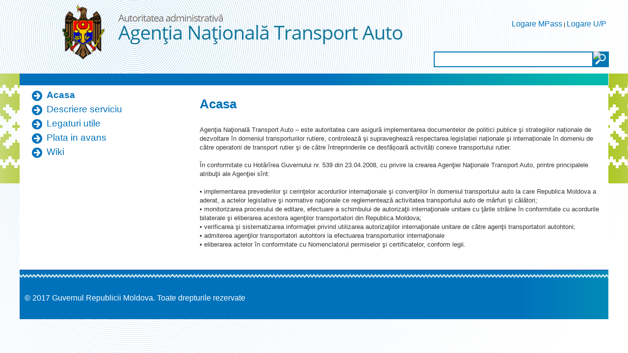

--- FILE ---
content_type: text/html;charset=UTF-8
request_url: https://autorizatiiauto.gov.md/acasa;jsessionid=024F6D01E372B2C2039990876B6E523B.liferay1
body_size: 5316
content:
<!DOCTYPE html> <html class="ltr" dir="ltr" lang="en-US"> <head> <title>Acasa - ANTA</title> <script src="/static/jquery.min.js" type="text/javascript"></script> <meta content="text/html; charset=UTF-8" http-equiv="content-type" /> <link href="https://autorizatiiauto.gov.md/ANTA-theme/images/favicon.ico" rel="Shortcut Icon" /> <link href="https&#x3a;&#x2f;&#x2f;autorizatiiauto&#x2e;gov&#x2e;md" rel="canonical" /> <link href="https&#x3a;&#x2f;&#x2f;autorizatiiauto&#x2e;gov&#x2e;md&#x2f;ar" hreflang="ar-SA" rel="alternate" /> <link href="https&#x3a;&#x2f;&#x2f;autorizatiiauto&#x2e;gov&#x2e;md&#x2f;eu" hreflang="eu-ES" rel="alternate" /> <link href="https&#x3a;&#x2f;&#x2f;autorizatiiauto&#x2e;gov&#x2e;md&#x2f;bg" hreflang="bg-BG" rel="alternate" /> <link href="https&#x3a;&#x2f;&#x2f;autorizatiiauto&#x2e;gov&#x2e;md&#x2f;ca" hreflang="ca-AD" rel="alternate" /> <link href="https&#x3a;&#x2f;&#x2f;autorizatiiauto&#x2e;gov&#x2e;md&#x2f;ca_ES" hreflang="ca-ES" rel="alternate" /> <link href="https&#x3a;&#x2f;&#x2f;autorizatiiauto&#x2e;gov&#x2e;md&#x2f;zh" hreflang="zh-CN" rel="alternate" /> <link href="https&#x3a;&#x2f;&#x2f;autorizatiiauto&#x2e;gov&#x2e;md&#x2f;zh_TW" hreflang="zh-TW" rel="alternate" /> <link href="https&#x3a;&#x2f;&#x2f;autorizatiiauto&#x2e;gov&#x2e;md&#x2f;hr" hreflang="hr-HR" rel="alternate" /> <link href="https&#x3a;&#x2f;&#x2f;autorizatiiauto&#x2e;gov&#x2e;md&#x2f;cs" hreflang="cs-CZ" rel="alternate" /> <link href="https&#x3a;&#x2f;&#x2f;autorizatiiauto&#x2e;gov&#x2e;md&#x2f;da" hreflang="da-DK" rel="alternate" /> <link href="https&#x3a;&#x2f;&#x2f;autorizatiiauto&#x2e;gov&#x2e;md&#x2f;nl" hreflang="nl-NL" rel="alternate" /> <link href="https&#x3a;&#x2f;&#x2f;autorizatiiauto&#x2e;gov&#x2e;md&#x2f;nl_BE" hreflang="nl-BE" rel="alternate" /> <link href="https&#x3a;&#x2f;&#x2f;autorizatiiauto&#x2e;gov&#x2e;md&#x2f;en_GB" hreflang="en-GB" rel="alternate" /> <link href="https&#x3a;&#x2f;&#x2f;autorizatiiauto&#x2e;gov&#x2e;md&#x2f;et" hreflang="et-EE" rel="alternate" /> <link href="https&#x3a;&#x2f;&#x2f;autorizatiiauto&#x2e;gov&#x2e;md&#x2f;fi" hreflang="fi-FI" rel="alternate" /> <link href="https&#x3a;&#x2f;&#x2f;autorizatiiauto&#x2e;gov&#x2e;md&#x2f;fr" hreflang="fr-FR" rel="alternate" /> <link href="https&#x3a;&#x2f;&#x2f;autorizatiiauto&#x2e;gov&#x2e;md&#x2f;gl" hreflang="gl-ES" rel="alternate" /> <link href="https&#x3a;&#x2f;&#x2f;autorizatiiauto&#x2e;gov&#x2e;md&#x2f;de" hreflang="de-DE" rel="alternate" /> <link href="https&#x3a;&#x2f;&#x2f;autorizatiiauto&#x2e;gov&#x2e;md&#x2f;el" hreflang="el-GR" rel="alternate" /> <link href="https&#x3a;&#x2f;&#x2f;autorizatiiauto&#x2e;gov&#x2e;md&#x2f;iw" hreflang="iw-IL" rel="alternate" /> <link href="https&#x3a;&#x2f;&#x2f;autorizatiiauto&#x2e;gov&#x2e;md&#x2f;hi" hreflang="hi-IN" rel="alternate" /> <link href="https&#x3a;&#x2f;&#x2f;autorizatiiauto&#x2e;gov&#x2e;md&#x2f;hu" hreflang="hu-HU" rel="alternate" /> <link href="https&#x3a;&#x2f;&#x2f;autorizatiiauto&#x2e;gov&#x2e;md&#x2f;in" hreflang="in-ID" rel="alternate" /> <link href="https&#x3a;&#x2f;&#x2f;autorizatiiauto&#x2e;gov&#x2e;md&#x2f;it" hreflang="it-IT" rel="alternate" /> <link href="https&#x3a;&#x2f;&#x2f;autorizatiiauto&#x2e;gov&#x2e;md&#x2f;ja" hreflang="ja-JP" rel="alternate" /> <link href="https&#x3a;&#x2f;&#x2f;autorizatiiauto&#x2e;gov&#x2e;md&#x2f;ko" hreflang="ko-KR" rel="alternate" /> <link href="https&#x3a;&#x2f;&#x2f;autorizatiiauto&#x2e;gov&#x2e;md&#x2f;lo" hreflang="lo-LA" rel="alternate" /> <link href="https&#x3a;&#x2f;&#x2f;autorizatiiauto&#x2e;gov&#x2e;md&#x2f;nb" hreflang="nb-NO" rel="alternate" /> <link href="https&#x3a;&#x2f;&#x2f;autorizatiiauto&#x2e;gov&#x2e;md&#x2f;fa" hreflang="fa-IR" rel="alternate" /> <link href="https&#x3a;&#x2f;&#x2f;autorizatiiauto&#x2e;gov&#x2e;md&#x2f;pl" hreflang="pl-PL" rel="alternate" /> <link href="https&#x3a;&#x2f;&#x2f;autorizatiiauto&#x2e;gov&#x2e;md&#x2f;pt" hreflang="pt-BR" rel="alternate" /> <link href="https&#x3a;&#x2f;&#x2f;autorizatiiauto&#x2e;gov&#x2e;md&#x2f;pt_PT" hreflang="pt-PT" rel="alternate" /> <link href="https&#x3a;&#x2f;&#x2f;autorizatiiauto&#x2e;gov&#x2e;md&#x2f;ro" hreflang="ro-RO" rel="alternate" /> <link href="https&#x3a;&#x2f;&#x2f;autorizatiiauto&#x2e;gov&#x2e;md&#x2f;ru" hreflang="ru-RU" rel="alternate" /> <link href="https&#x3a;&#x2f;&#x2f;autorizatiiauto&#x2e;gov&#x2e;md&#x2f;sr" hreflang="sr-RS" rel="alternate" /> <link href="https&#x3a;&#x2f;&#x2f;autorizatiiauto&#x2e;gov&#x2e;md&#x2f;sr_RS_latin" hreflang="sr-RS-latin" rel="alternate" /> <link href="https&#x3a;&#x2f;&#x2f;autorizatiiauto&#x2e;gov&#x2e;md&#x2f;sl" hreflang="sl-SI" rel="alternate" /> <link href="https&#x3a;&#x2f;&#x2f;autorizatiiauto&#x2e;gov&#x2e;md&#x2f;sk" hreflang="sk-SK" rel="alternate" /> <link href="https&#x3a;&#x2f;&#x2f;autorizatiiauto&#x2e;gov&#x2e;md&#x2f;es" hreflang="es-ES" rel="alternate" /> <link href="https&#x3a;&#x2f;&#x2f;autorizatiiauto&#x2e;gov&#x2e;md&#x2f;sv" hreflang="sv-SE" rel="alternate" /> <link href="https&#x3a;&#x2f;&#x2f;autorizatiiauto&#x2e;gov&#x2e;md&#x2f;tr" hreflang="tr-TR" rel="alternate" /> <link href="https&#x3a;&#x2f;&#x2f;autorizatiiauto&#x2e;gov&#x2e;md&#x2f;uk" hreflang="uk-UA" rel="alternate" /> <link href="https&#x3a;&#x2f;&#x2f;autorizatiiauto&#x2e;gov&#x2e;md&#x2f;vi" hreflang="vi-VN" rel="alternate" /> <link href="&#x2f;html&#x2f;css&#x2f;main&#x2e;css&#x3f;browserId&#x3d;other&#x26;themeId&#x3d;ANTA_WAR_ANTAtheme&#x26;minifierType&#x3d;css&#x26;languageId&#x3d;en_US&#x26;b&#x3d;6102&#x26;t&#x3d;1376376222000" rel="stylesheet" type="text/css" /> <link href="https://autorizatiiauto.gov.md/html/portlet/journal_content/css/main.css?browserId=other&amp;themeId=ANTA_WAR_ANTAtheme&amp;minifierType=css&amp;languageId=en_US&amp;b=6102&amp;t=1767546133000" rel="stylesheet" type="text/css" /> <script type="text/javascript">var Liferay={Browser:{acceptsGzip:function(){return true},getMajorVersion:function(){return 131},getRevision:function(){return"537.36"},getVersion:function(){return"131.0.0.0"},isAir:function(){return false},isChrome:function(){return true},isFirefox:function(){return false},isGecko:function(){return true},isIe:function(){return false},isIphone:function(){return false},isLinux:function(){return false},isMac:function(){return true},isMobile:function(){return false},isMozilla:function(){return false},isOpera:function(){return false},isRtf:function(){return true},isSafari:function(){return true},isSun:function(){return false},isWap:function(){return false},isWapXhtml:function(){return false},isWebKit:function(){return true},isWindows:function(){return false},isWml:function(){return false}},Data:{isCustomizationView:function(){return false},notices:[null]},ThemeDisplay:{getCDNDynamicResourcesHost:function(){return""},getCDNBaseURL:function(){return"https://autorizatiiauto.gov.md"},getCDNHost:function(){return""},getCompanyId:function(){return"79264"},getCompanyGroupId:function(){return"79300"},getUserId:function(){return"79267"},getDoAsUserIdEncoded:function(){return""},getPlid:function(){return"83418"},getLayoutId:function(){return"2"},getLayoutURL:function(){return"https://autorizatiiauto.gov.md/acasa"},isPrivateLayout:function(){return"false"},getParentLayoutId:function(){return"0"},isVirtualLayout:function(){return false},getScopeGroupId:function(){return"79289"},getScopeGroupIdOrLiveGroupId:function(){return"79289"},getParentGroupId:function(){return"79289"},isImpersonated:function(){return false},isSignedIn:function(){return false},getDefaultLanguageId:function(){return"en_US"},getLanguageId:function(){return"en_US"},isAddSessionIdToURL:function(){return true},isFreeformLayout:function(){return false},isStateExclusive:function(){return false},isStateMaximized:function(){return false},isStatePopUp:function(){return false},getPathContext:function(){return""},getPathImage:function(){return"/image"},getPathJavaScript:function(){return"/html/js"},getPathMain:function(){return"/c"},getPathThemeImages:function(){return"https://autorizatiiauto.gov.md/ANTA-theme/images"},getPathThemeRoot:function(){return"/ANTA-theme"},getURLControlPanel:function(){return"/group/control_panel;jsessionid=CBEC63E155B1C10A690560C763650D67.liferay1?doAsGroupId=79289&refererPlid=83418"},getURLHome:function(){return"https\x3a\x2f\x2fautorizatiiauto\x2egov\x2emd\x2fweb\x2fguest"},getSessionId:function(){return"CBEC63E155B1C10A690560C763650D67.liferay1"},getPortletSetupShowBordersDefault:function(){return false}},PropsValues:{NTLM_AUTH_ENABLED:false}};var themeDisplay=Liferay.ThemeDisplay;Liferay.AUI={getAvailableLangPath:function(){return"available_languages.jsp?browserId=other&themeId=ANTA_WAR_ANTAtheme&colorSchemeId=01&minifierType=js&languageId=en_US&b=6102&t=1376642994000"},getBaseURL:function(){return"https://autorizatiiauto.gov.md/html/js/aui/"},getCombine:function(){return true},getComboPath:function(){return"/combo/?browserId=other&minifierType=&languageId=en_US&b=6102&t=1376642994000&p=/html/js&"},getFilter:function(){return{replaceStr:function(c,b,a){return b+"m="+(c.split("/html/js")[1]||"")},searchExp:"(\\?|&)/([^&]+)"}},getJavaScriptRootPath:function(){return"/html/js"},getLangPath:function(){return"aui_lang.jsp?browserId=other&themeId=ANTA_WAR_ANTAtheme&colorSchemeId=01&minifierType=js&languageId=en_US&b=6102&t=1376642994000"},getRootPath:function(){return"/html/js/aui/"}};window.YUI_config={base:Liferay.AUI.getBaseURL(),comboBase:Liferay.AUI.getComboPath(),fetchCSS:true,filter:Liferay.AUI.getFilter(),root:Liferay.AUI.getRootPath(),useBrowserConsole:false};Liferay.authToken="uSB8M8eT";Liferay.currentURL="\x2facasa\x3bjsessionid\x3d024F6D01E372B2C2039990876B6E523B\x2eliferay1";Liferay.currentURLEncoded="%2Facasa%3Bjsessionid%3D024F6D01E372B2C2039990876B6E523B.liferay1";</script> <script src="/html/js/barebone.jsp?browserId=other&amp;themeId=ANTA_WAR_ANTAtheme&amp;colorSchemeId=01&amp;minifierType=js&amp;minifierBundleId=javascript.barebone.files&amp;languageId=en_US&amp;b=6102&amp;t=1376642994000" type="text/javascript"></script> <script type="text/javascript">Liferay.Portlet.list=["71_INSTANCE_yBA0RtIrIFI2","56_INSTANCE_hHKMt57fpQ8B"];</script> <link class="lfr-css-file" href="https&#x3a;&#x2f;&#x2f;autorizatiiauto&#x2e;gov&#x2e;md&#x2f;ANTA-theme&#x2f;css&#x2f;main&#x2e;css&#x3f;browserId&#x3d;other&#x26;themeId&#x3d;ANTA_WAR_ANTAtheme&#x26;minifierType&#x3d;css&#x26;languageId&#x3d;en_US&#x26;b&#x3d;6102&#x26;t&#x3d;1540536474000" rel="stylesheet" type="text/css" /> <style type="text/css">.site-breadcrumbs{display:none!important}.custom-logo{min-height:150px}#layout-column_column-2:first-child{margin-top:15px}.nav-menu ul li ul li a{font-size:12pt}.nav-menu ul li ul li{line-height:1.6!important}#content,#footer{width:1200px;min-width:1200px;max-width:1200px}iframe.rs-iframe-container{min-height:400px}#banner{max-width:1201px;min-width:1201px;width:1201px}</style> <style type="text/css">#p_p_id_71_INSTANCE_yBA0RtIrIFI2_{border-width:;border-style:}#p_p_id_56_INSTANCE_hHKMt57fpQ8B_{border-width:;border-style:}</style> </head> <body class=" yui3-skin-sam controls-visible guest-site signed-out public-page site"> <a href="#main-content" id="skip-to-content">Skip to Content</a> <div class="GreenBG"></div> <div id="wrapper"> <header id="banner" role="banner"> <div id="searchContainer"> <input type="text" value="" title="Search Text" name="" id="searchInput" /> <input type="image" alt="search" border="0" align="absmiddle" title="Start Search" id="searchButton">
		</div>
		<div id="heading">
			<h1 class="site-title">
				<a class="logo custom-logo" href="https://autorizatiiauto.gov.md/acasa;jsessionid=CBEC63E155B1C10A690560C763650D67.liferay1?p_auth=uSB8M8eT&amp;p_p_auth=2bVlToMp&amp;p_p_id=49&amp;p_p_lifecycle=1&amp;p_p_state=normal&amp;p_p_mode=view&amp;_49_struts_action=%2Fmy_sites%2Fview&amp;_49_groupId=79289&amp;_49_privateLayout=false" title="Go to ANTA">
					<img alt="ANTA" height="128" src="/image/layout_set_logo?img_id=83410&amp;t=1768586577911" width="708" /> </a> </h1> <h2 class="page-title"> <span>Acasa</span> </h2> </div> <!--<a href="/c/portal/login?p_l_id=83418" id="sign-in" rel="nofollow">Sign In</a>--> <div id="sign-in" style="background:none"> <a href="/c/portal/login?p_l_id=83418" id="" rel="nofollow">Logare MPass</a> | <a href="/signin" id="" rel="nofollow">Logare U/P</a> </div> <nav class="sort-pages modify-pages" id="navigation"> <h1> <span>Navigation</span> </h1> <ul> <li aria-selected="true" class="selected"> <a href="https&#x3a;&#x2f;&#x2f;autorizatiiauto&#x2e;gov&#x2e;md&#x2f;acasa&#x3b;jsessionid&#x3d;CBEC63E155B1C10A690560C763650D67&#x2e;liferay1" ><span> Acasa</span></a> </li> <li> <a href="https&#x3a;&#x2f;&#x2f;autorizatiiauto&#x2e;gov&#x2e;md&#x2f;descriere-serviciu&#x3b;jsessionid&#x3d;CBEC63E155B1C10A690560C763650D67&#x2e;liferay1" ><span> Descriere serviciu</span></a> </li> <li> <a href="https&#x3a;&#x2f;&#x2f;autorizatiiauto&#x2e;gov&#x2e;md&#x2f;legaturi-utile&#x3b;jsessionid&#x3d;CBEC63E155B1C10A690560C763650D67&#x2e;liferay1" ><span> Legaturi utile</span></a> </li> <li> <a href="https&#x3a;&#x2f;&#x2f;mpay&#x2e;gov&#x2e;md&#x2f;Order&#x2f;Search&#x2f;ANT01" ><span> Plata in avans</span></a> </li> <li> <a href="https&#x3a;&#x2f;&#x2f;autorizatiiauto&#x2e;gov&#x2e;md&#x2f;wiki&#x3b;jsessionid&#x3d;CBEC63E155B1C10A690560C763650D67&#x2e;liferay1" ><span> Wiki</span></a> </li> </ul> </nav> </header> <div id="contentCont"> <div id="content"> <div id="contentHeader"> <div id="contentHeaderRight"> </div> </div> <div id="layoutCont"> <div class="portlet-boundary portlet-boundary_103_ portlet-static portlet-static-end portlet-borderless " id="p_p_id_103_" > <span id="p_103"></span> <div class="portlet-body"> </div> </div> <div class="columns-2" id="main-content" role="main"> <div class="portlet-layout"> <div class="aui-w30 portlet-column portlet-column-first" id="column-1"> <div class="portlet-dropzone portlet-column-content portlet-column-content-first" id="layout-column_column-1"> <div class="portlet-boundary portlet-boundary_71_ portlet-static portlet-static-end portlet-borderless portlet-navigation " id="p_p_id_71_INSTANCE_yBA0RtIrIFI2_" > <span id="p_71_INSTANCE_yBA0RtIrIFI2"></span> <div class="portlet-body"> <div class="portlet-borderless-container" style=""> <div class="portlet-body"> <div class="nav-menu nav-menu-style-"> <ul class="layouts level-1"><li class="selected " ><a class="selected " href="https&#x3a;&#x2f;&#x2f;autorizatiiauto&#x2e;gov&#x2e;md&#x2f;acasa" > Acasa</a></li><li class="" ><a class="" href="https&#x3a;&#x2f;&#x2f;autorizatiiauto&#x2e;gov&#x2e;md&#x2f;descriere-serviciu" > Descriere serviciu</a></li><li class="" ><a class="" href="https&#x3a;&#x2f;&#x2f;autorizatiiauto&#x2e;gov&#x2e;md&#x2f;legaturi-utile" > Legaturi utile</a></li><li class="" ><a class="" href="https&#x3a;&#x2f;&#x2f;mpay&#x2e;gov&#x2e;md&#x2f;Order&#x2f;Search&#x2f;ANT01" > Plata in avans</a></li><li class="" ><a class="" href="https&#x3a;&#x2f;&#x2f;autorizatiiauto&#x2e;gov&#x2e;md&#x2f;wiki" > Wiki</a></li></ul> </div> </div> </div> </div> </div> </div> </div> <div class="aui-w70 portlet-column portlet-column-last" id="column-2"> <div class="portlet-dropzone portlet-column-content portlet-column-content-last" id="layout-column_column-2"> <div class="portlet-boundary portlet-boundary_56_ portlet-static portlet-static-end portlet-borderless portlet-journal-content " id="p_p_id_56_INSTANCE_hHKMt57fpQ8B_" > <span id="p_56_INSTANCE_hHKMt57fpQ8B"></span> <div class="portlet-body"> <div class="portlet-borderless-container" style=""> <div class="portlet-body"> <div class="journal-content-article"> <h1> Acasa</h1> <div> Agenţia Naţională Transport Auto – este autoritatea care asigură implementarea documentelor de politici publice şi strategiilor naționale de dezvoltare în domeniul transporturilor rutiere, controlează şi supraveghează respectarea legislației naționale şi internaționale în domeniu de către operatorii de transport rutier şi de către întreprinderile ce desfășoară activități conexe transportului rutier.</div> <div> &nbsp;</div> <div> În conformitate cu Hotărîrea Guvernului nr. 539 din 23.04.2008, cu privire la crearea Agenţiei Naţionale Transport Auto, printre principalele atribuţii ale Agenţiei sînt:&nbsp;</div> <div> &nbsp;</div> <span style="line-height: 1.4;">•</span><span class="Apple-tab-span" style="line-height: 1.4; white-space: pre;"> </span><span style="line-height: 1.4;">implementarea prevederilor şi cerinţelor acordurilor internaţionale şi convenţiilor în domeniul transportului auto la care Republica Moldova a aderat, a actelor legislative şi normative naţionale ce reglementează activitatea transportului auto de mărfuri şi călători;&nbsp;</span> <div> •<span class="Apple-tab-span" style="white-space:pre"> </span>monitorizarea procesului de editare, efectuare a schimbului de autorizaţii internaţionale unitare cu ţările străine în conformitate cu acordurile bilaterale şi eliberarea acestora agenţilor transportatori din Republica Moldova;&nbsp;</div> <div> •<span class="Apple-tab-span" style="white-space:pre"> </span>verificarea şi sistematizarea informaţiei privind utilizarea autorizaţiilor internaţionale unitare de către agenţii transportatori autohtoni;&nbsp;</div> <div> •<span class="Apple-tab-span" style="white-space:pre"> </span>admiterea agenţilor transportatori autohtoni la efectuarea transporturilor internaţionale&nbsp;</div> <div> •<span class="Apple-tab-span" style="white-space:pre"> </span>eliberarea actelor în conformitate cu Nomenclatorul permiselor şi certificatelor, conform legii.</div> </div> <div class="entry-links"> </div> </div> </div> </div> </div> </div> </div> </div> </div> <form action="#" id="hrefFm" method="post" name="hrefFm"> <span></span> </form> </div> </div> </div> <footer id="footer" role="contentinfo"> <div class="footer-top"> </div> <p class="powered-by"> <!--Powered By--> &copy; 2017 Guvernul Republicii Moldova. Toate drepturile rezervate </p> </footer> </div> <script type="text/javascript">Liferay.Util.addInputFocus();Liferay.Portlet.runtimePortletIds=["103"];</script> <script type="text/javascript">Liferay.Portlet.onLoad({canEditTitle:false,columnPos:0,isStatic:"end",namespacedId:"p_p_id_56_INSTANCE_hHKMt57fpQ8B_",portletId:"56_INSTANCE_hHKMt57fpQ8B",refreshURL:"\x2fc\x2fportal\x2frender_portlet\x3fp_l_id\x3d83418\x26p_p_id\x3d56_INSTANCE_hHKMt57fpQ8B\x26p_p_lifecycle\x3d0\x26p_t_lifecycle\x3d0\x26p_p_state\x3dnormal\x26p_p_mode\x3dview\x26p_p_col_id\x3dcolumn-2\x26p_p_col_pos\x3d0\x26p_p_col_count\x3d1\x26p_p_isolated\x3d1\x26currentURL\x3d\x252Facasa\x253Bjsessionid\x253D024F6D01E372B2C2039990876B6E523B\x2eliferay1"});Liferay.Portlet.onLoad({canEditTitle:false,columnPos:0,isStatic:"end",namespacedId:"p_p_id_71_INSTANCE_yBA0RtIrIFI2_",portletId:"71_INSTANCE_yBA0RtIrIFI2",refreshURL:"\x2fc\x2fportal\x2frender_portlet\x3fp_l_id\x3d83418\x26p_p_id\x3d71_INSTANCE_yBA0RtIrIFI2\x26p_p_lifecycle\x3d0\x26p_t_lifecycle\x3d0\x26p_p_state\x3dnormal\x26p_p_mode\x3dview\x26p_p_col_id\x3dcolumn-1\x26p_p_col_pos\x3d0\x26p_p_col_count\x3d1\x26p_p_isolated\x3d1\x26currentURL\x3d\x252Facasa\x253Bjsessionid\x253D024F6D01E372B2C2039990876B6E523B\x2eliferay1"});Liferay.Portlet.onLoad({canEditTitle:false,columnPos:0,isStatic:"end",namespacedId:"p_p_id_103_",portletId:"103",refreshURL:"\x2fc\x2fportal\x2frender_portlet\x3fp_l_id\x3d83418\x26p_p_id\x3d103\x26p_p_lifecycle\x3d0\x26p_t_lifecycle\x3d0\x26p_p_state\x3dnormal\x26p_p_mode\x3dview\x26p_p_col_id\x3d\x26p_p_col_pos\x3d0\x26p_p_col_count\x3d0\x26p_p_isolated\x3d1\x26currentURL\x3d\x252Facasa\x253Bjsessionid\x253D024F6D01E372B2C2039990876B6E523B\x2eliferay1"});AUI().use("aui-base","liferay-menu","liferay-notice","liferay-poller",function(a){(function(){Liferay.Util.addInputType();Liferay.Portlet.ready(function(b,c){Liferay.Util.addInputType(c)})})();(function(){new Liferay.Menu();var b=Liferay.Data.notices;for(var c=1;c<b.length;c++){new Liferay.Notice(b[c])}})()});</script> <script src="https://autorizatiiauto.gov.md/ANTA-theme/js/main.js?browserId=other&amp;minifierType=js&amp;languageId=en_US&amp;b=6102&amp;t=1540536474000" type="text/javascript"></script> <script type="text/javascript">$("#searchContainer").find("#searchButton").click(function(){var b=$(this).parent().find("#searchInput").val();var a="https://autorizatiiauto.gov.md/search?p_p_id=3&p_p_lifecycle=0&p_p_state=maximized&p_p_mode=view&_3_struts_action=%2Fsearch%2Fsearch&_3_redirect=%2Fsearch%3Fp_p_id%3D3%26p_p_lifecycle%3D0%26p_p_state%3Dmaximized%26p_p_mod%25E2%2580%25A6ion%3D%252Fsearch%252Fsearch%26_3_redirect%3D%252Fsearch%26_3_keywords%3D"+b+"%26_3_groupId%3D0&_3_keywords="+b+"&_3_groupId=0&x=-510&y=-207";window.location.href=a});if(window.location.pathname.split("/").pop()=="search"){$("#searchContainer").hide()}$(".ecmpsectioncontent").on("click","h1",function(a){var b=$(this).parent();var c=$(b).find("div.ecmpdivcontent");$(c).slideToggle("fast",function(){if($(c).is(":visible")){$(b).addClass("ecmpactivesection")}else{$(b).removeClass("ecmpactivesection")}})});</script> </body> </html> 